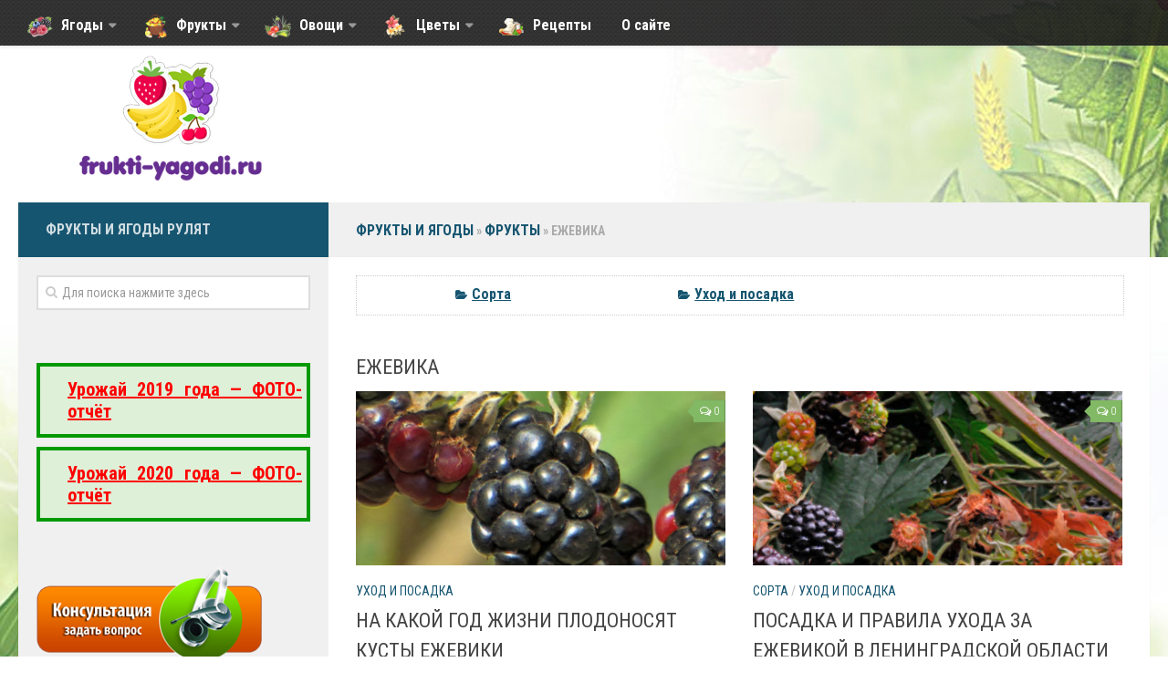

--- FILE ---
content_type: text/html; charset=UTF-8
request_url: https://frukti-yagodi.ru/category/fruit/blackberry/
body_size: 14177
content:
<!DOCTYPE html>
<html class="no-js" lang="ru-RU" prefix="og: http://ogp.me/ns#">

<head>
	<meta charset="UTF-8">
	<meta name="viewport" content="width=device-width, initial-scale=1.0">

	<title>Архивы Ежевика - Сайт о фруктах и ягодах</title>

	<link rel="pingback" href="https://frukti-yagodi.ru/xmlrpc.php">

	<meta name='robots' content='max-image-preview:large' />
<script>document.documentElement.className = document.documentElement.className.replace("no-js","js");</script>

<!-- This site is optimized with the Yoast SEO plugin v4.8 - https://yoast.com/wordpress/plugins/seo/ -->
<link rel="canonical" href="https://frukti-yagodi.ru/category/fruit/blackberry/" />
<meta property="og:locale" content="ru_RU" />
<meta property="og:type" content="object" />
<meta property="og:title" content="Архивы Ежевика - Сайт о фруктах и ягодах" />
<meta property="og:url" content="https://frukti-yagodi.ru/category/fruit/blackberry/" />
<meta property="og:site_name" content="Сайт о фруктах и ягодах" />
<meta name="twitter:card" content="summary" />
<meta name="twitter:title" content="Архивы Ежевика - Сайт о фруктах и ягодах" />
<!-- / Yoast SEO plugin. -->

<link rel='dns-prefetch' href='//s.w.org' />
<link rel="alternate" type="application/rss+xml" title="Сайт о фруктах и ягодах &raquo; Лента" href="https://frukti-yagodi.ru/feed/" />
<link rel="alternate" type="application/rss+xml" title="Сайт о фруктах и ягодах &raquo; Лента комментариев" href="https://frukti-yagodi.ru/comments/feed/" />
<link href="//fonts.googleapis.com/css?family=Roboto+Condensed:400,300italic,300,400italic,700&subset=latin,cyrillic-ext" rel="stylesheet" type="text/css">
<link rel="alternate" type="application/rss+xml" title="Сайт о фруктах и ягодах &raquo; Лента рубрики Ежевика" href="https://frukti-yagodi.ru/category/fruit/blackberry/feed/" />
<script type="text/javascript">
window._wpemojiSettings = {"baseUrl":"https:\/\/s.w.org\/images\/core\/emoji\/14.0.0\/72x72\/","ext":".png","svgUrl":"https:\/\/s.w.org\/images\/core\/emoji\/14.0.0\/svg\/","svgExt":".svg","source":{"concatemoji":"https:\/\/frukti-yagodi.ru\/wp-includes\/js\/wp-emoji-release.min.js?ver=6.0.11"}};
/*! This file is auto-generated */
!function(e,a,t){var n,r,o,i=a.createElement("canvas"),p=i.getContext&&i.getContext("2d");function s(e,t){var a=String.fromCharCode,e=(p.clearRect(0,0,i.width,i.height),p.fillText(a.apply(this,e),0,0),i.toDataURL());return p.clearRect(0,0,i.width,i.height),p.fillText(a.apply(this,t),0,0),e===i.toDataURL()}function c(e){var t=a.createElement("script");t.src=e,t.defer=t.type="text/javascript",a.getElementsByTagName("head")[0].appendChild(t)}for(o=Array("flag","emoji"),t.supports={everything:!0,everythingExceptFlag:!0},r=0;r<o.length;r++)t.supports[o[r]]=function(e){if(!p||!p.fillText)return!1;switch(p.textBaseline="top",p.font="600 32px Arial",e){case"flag":return s([127987,65039,8205,9895,65039],[127987,65039,8203,9895,65039])?!1:!s([55356,56826,55356,56819],[55356,56826,8203,55356,56819])&&!s([55356,57332,56128,56423,56128,56418,56128,56421,56128,56430,56128,56423,56128,56447],[55356,57332,8203,56128,56423,8203,56128,56418,8203,56128,56421,8203,56128,56430,8203,56128,56423,8203,56128,56447]);case"emoji":return!s([129777,127995,8205,129778,127999],[129777,127995,8203,129778,127999])}return!1}(o[r]),t.supports.everything=t.supports.everything&&t.supports[o[r]],"flag"!==o[r]&&(t.supports.everythingExceptFlag=t.supports.everythingExceptFlag&&t.supports[o[r]]);t.supports.everythingExceptFlag=t.supports.everythingExceptFlag&&!t.supports.flag,t.DOMReady=!1,t.readyCallback=function(){t.DOMReady=!0},t.supports.everything||(n=function(){t.readyCallback()},a.addEventListener?(a.addEventListener("DOMContentLoaded",n,!1),e.addEventListener("load",n,!1)):(e.attachEvent("onload",n),a.attachEvent("onreadystatechange",function(){"complete"===a.readyState&&t.readyCallback()})),(e=t.source||{}).concatemoji?c(e.concatemoji):e.wpemoji&&e.twemoji&&(c(e.twemoji),c(e.wpemoji)))}(window,document,window._wpemojiSettings);
</script>
<style type="text/css">
img.wp-smiley,
img.emoji {
	display: inline !important;
	border: none !important;
	box-shadow: none !important;
	height: 1em !important;
	width: 1em !important;
	margin: 0 0.07em !important;
	vertical-align: -0.1em !important;
	background: none !important;
	padding: 0 !important;
}
</style>
	<link rel='stylesheet' id='dashicons-css'  href='https://frukti-yagodi.ru/wp-includes/css/dashicons.min.css?ver=6.0.11' type='text/css' media='all' />
<link rel='stylesheet' id='menu-icons-extra-css'  href='https://frukti-yagodi.ru/wp-content/plugins/menu-icons/css/extra.min.css?ver=0.11.0' type='text/css' media='all' />
<style id='global-styles-inline-css' type='text/css'>
body{--wp--preset--color--black: #000000;--wp--preset--color--cyan-bluish-gray: #abb8c3;--wp--preset--color--white: #ffffff;--wp--preset--color--pale-pink: #f78da7;--wp--preset--color--vivid-red: #cf2e2e;--wp--preset--color--luminous-vivid-orange: #ff6900;--wp--preset--color--luminous-vivid-amber: #fcb900;--wp--preset--color--light-green-cyan: #7bdcb5;--wp--preset--color--vivid-green-cyan: #00d084;--wp--preset--color--pale-cyan-blue: #8ed1fc;--wp--preset--color--vivid-cyan-blue: #0693e3;--wp--preset--color--vivid-purple: #9b51e0;--wp--preset--gradient--vivid-cyan-blue-to-vivid-purple: linear-gradient(135deg,rgba(6,147,227,1) 0%,rgb(155,81,224) 100%);--wp--preset--gradient--light-green-cyan-to-vivid-green-cyan: linear-gradient(135deg,rgb(122,220,180) 0%,rgb(0,208,130) 100%);--wp--preset--gradient--luminous-vivid-amber-to-luminous-vivid-orange: linear-gradient(135deg,rgba(252,185,0,1) 0%,rgba(255,105,0,1) 100%);--wp--preset--gradient--luminous-vivid-orange-to-vivid-red: linear-gradient(135deg,rgba(255,105,0,1) 0%,rgb(207,46,46) 100%);--wp--preset--gradient--very-light-gray-to-cyan-bluish-gray: linear-gradient(135deg,rgb(238,238,238) 0%,rgb(169,184,195) 100%);--wp--preset--gradient--cool-to-warm-spectrum: linear-gradient(135deg,rgb(74,234,220) 0%,rgb(151,120,209) 20%,rgb(207,42,186) 40%,rgb(238,44,130) 60%,rgb(251,105,98) 80%,rgb(254,248,76) 100%);--wp--preset--gradient--blush-light-purple: linear-gradient(135deg,rgb(255,206,236) 0%,rgb(152,150,240) 100%);--wp--preset--gradient--blush-bordeaux: linear-gradient(135deg,rgb(254,205,165) 0%,rgb(254,45,45) 50%,rgb(107,0,62) 100%);--wp--preset--gradient--luminous-dusk: linear-gradient(135deg,rgb(255,203,112) 0%,rgb(199,81,192) 50%,rgb(65,88,208) 100%);--wp--preset--gradient--pale-ocean: linear-gradient(135deg,rgb(255,245,203) 0%,rgb(182,227,212) 50%,rgb(51,167,181) 100%);--wp--preset--gradient--electric-grass: linear-gradient(135deg,rgb(202,248,128) 0%,rgb(113,206,126) 100%);--wp--preset--gradient--midnight: linear-gradient(135deg,rgb(2,3,129) 0%,rgb(40,116,252) 100%);--wp--preset--duotone--dark-grayscale: url('#wp-duotone-dark-grayscale');--wp--preset--duotone--grayscale: url('#wp-duotone-grayscale');--wp--preset--duotone--purple-yellow: url('#wp-duotone-purple-yellow');--wp--preset--duotone--blue-red: url('#wp-duotone-blue-red');--wp--preset--duotone--midnight: url('#wp-duotone-midnight');--wp--preset--duotone--magenta-yellow: url('#wp-duotone-magenta-yellow');--wp--preset--duotone--purple-green: url('#wp-duotone-purple-green');--wp--preset--duotone--blue-orange: url('#wp-duotone-blue-orange');--wp--preset--font-size--small: 13px;--wp--preset--font-size--medium: 20px;--wp--preset--font-size--large: 36px;--wp--preset--font-size--x-large: 42px;}.has-black-color{color: var(--wp--preset--color--black) !important;}.has-cyan-bluish-gray-color{color: var(--wp--preset--color--cyan-bluish-gray) !important;}.has-white-color{color: var(--wp--preset--color--white) !important;}.has-pale-pink-color{color: var(--wp--preset--color--pale-pink) !important;}.has-vivid-red-color{color: var(--wp--preset--color--vivid-red) !important;}.has-luminous-vivid-orange-color{color: var(--wp--preset--color--luminous-vivid-orange) !important;}.has-luminous-vivid-amber-color{color: var(--wp--preset--color--luminous-vivid-amber) !important;}.has-light-green-cyan-color{color: var(--wp--preset--color--light-green-cyan) !important;}.has-vivid-green-cyan-color{color: var(--wp--preset--color--vivid-green-cyan) !important;}.has-pale-cyan-blue-color{color: var(--wp--preset--color--pale-cyan-blue) !important;}.has-vivid-cyan-blue-color{color: var(--wp--preset--color--vivid-cyan-blue) !important;}.has-vivid-purple-color{color: var(--wp--preset--color--vivid-purple) !important;}.has-black-background-color{background-color: var(--wp--preset--color--black) !important;}.has-cyan-bluish-gray-background-color{background-color: var(--wp--preset--color--cyan-bluish-gray) !important;}.has-white-background-color{background-color: var(--wp--preset--color--white) !important;}.has-pale-pink-background-color{background-color: var(--wp--preset--color--pale-pink) !important;}.has-vivid-red-background-color{background-color: var(--wp--preset--color--vivid-red) !important;}.has-luminous-vivid-orange-background-color{background-color: var(--wp--preset--color--luminous-vivid-orange) !important;}.has-luminous-vivid-amber-background-color{background-color: var(--wp--preset--color--luminous-vivid-amber) !important;}.has-light-green-cyan-background-color{background-color: var(--wp--preset--color--light-green-cyan) !important;}.has-vivid-green-cyan-background-color{background-color: var(--wp--preset--color--vivid-green-cyan) !important;}.has-pale-cyan-blue-background-color{background-color: var(--wp--preset--color--pale-cyan-blue) !important;}.has-vivid-cyan-blue-background-color{background-color: var(--wp--preset--color--vivid-cyan-blue) !important;}.has-vivid-purple-background-color{background-color: var(--wp--preset--color--vivid-purple) !important;}.has-black-border-color{border-color: var(--wp--preset--color--black) !important;}.has-cyan-bluish-gray-border-color{border-color: var(--wp--preset--color--cyan-bluish-gray) !important;}.has-white-border-color{border-color: var(--wp--preset--color--white) !important;}.has-pale-pink-border-color{border-color: var(--wp--preset--color--pale-pink) !important;}.has-vivid-red-border-color{border-color: var(--wp--preset--color--vivid-red) !important;}.has-luminous-vivid-orange-border-color{border-color: var(--wp--preset--color--luminous-vivid-orange) !important;}.has-luminous-vivid-amber-border-color{border-color: var(--wp--preset--color--luminous-vivid-amber) !important;}.has-light-green-cyan-border-color{border-color: var(--wp--preset--color--light-green-cyan) !important;}.has-vivid-green-cyan-border-color{border-color: var(--wp--preset--color--vivid-green-cyan) !important;}.has-pale-cyan-blue-border-color{border-color: var(--wp--preset--color--pale-cyan-blue) !important;}.has-vivid-cyan-blue-border-color{border-color: var(--wp--preset--color--vivid-cyan-blue) !important;}.has-vivid-purple-border-color{border-color: var(--wp--preset--color--vivid-purple) !important;}.has-vivid-cyan-blue-to-vivid-purple-gradient-background{background: var(--wp--preset--gradient--vivid-cyan-blue-to-vivid-purple) !important;}.has-light-green-cyan-to-vivid-green-cyan-gradient-background{background: var(--wp--preset--gradient--light-green-cyan-to-vivid-green-cyan) !important;}.has-luminous-vivid-amber-to-luminous-vivid-orange-gradient-background{background: var(--wp--preset--gradient--luminous-vivid-amber-to-luminous-vivid-orange) !important;}.has-luminous-vivid-orange-to-vivid-red-gradient-background{background: var(--wp--preset--gradient--luminous-vivid-orange-to-vivid-red) !important;}.has-very-light-gray-to-cyan-bluish-gray-gradient-background{background: var(--wp--preset--gradient--very-light-gray-to-cyan-bluish-gray) !important;}.has-cool-to-warm-spectrum-gradient-background{background: var(--wp--preset--gradient--cool-to-warm-spectrum) !important;}.has-blush-light-purple-gradient-background{background: var(--wp--preset--gradient--blush-light-purple) !important;}.has-blush-bordeaux-gradient-background{background: var(--wp--preset--gradient--blush-bordeaux) !important;}.has-luminous-dusk-gradient-background{background: var(--wp--preset--gradient--luminous-dusk) !important;}.has-pale-ocean-gradient-background{background: var(--wp--preset--gradient--pale-ocean) !important;}.has-electric-grass-gradient-background{background: var(--wp--preset--gradient--electric-grass) !important;}.has-midnight-gradient-background{background: var(--wp--preset--gradient--midnight) !important;}.has-small-font-size{font-size: var(--wp--preset--font-size--small) !important;}.has-medium-font-size{font-size: var(--wp--preset--font-size--medium) !important;}.has-large-font-size{font-size: var(--wp--preset--font-size--large) !important;}.has-x-large-font-size{font-size: var(--wp--preset--font-size--x-large) !important;}
</style>
<link rel='stylesheet' id='contact-form-7-css'  href='https://frukti-yagodi.ru/wp-content/plugins/contact-form-7/includes/css/styles.css?ver=5.0' type='text/css' media='all' />
<link rel='stylesheet' id='ts_fab_css-css'  href='https://frukti-yagodi.ru/wp-content/plugins/fancier-author-box/css/ts-fab.min.css?ver=1.4' type='text/css' media='all' />
<link rel='stylesheet' id='fastgallery-main-style-css'  href='https://frukti-yagodi.ru/wp-content/plugins/fastgallery/css/style.css?ver=6.0.11' type='text/css' media='all' />
<link rel='stylesheet' id='photobox-css'  href='https://frukti-yagodi.ru/wp-content/plugins/fastgallery/css/photobox.css?ver=6.0.11' type='text/css' media='all' />
<link rel='stylesheet' id='photoboxie-css'  href='https://frukti-yagodi.ru/wp-content/plugins/fastgallery/css/photobox.ie.css?ver=6.0.11' type='text/css' media='all' />
<link rel='stylesheet' id='photobox-style-css'  href='https://frukti-yagodi.ru/wp-content/plugins/fastgallery/css/photobox-style.css?ver=6.0.11' type='text/css' media='all' />
<link rel='stylesheet' id='prettyPhoto-css'  href='https://frukti-yagodi.ru/wp-content/plugins/fastgallery/css/prettyPhoto.css?ver=6.0.11' type='text/css' media='all' />
<link rel='stylesheet' id='magnific-popup-css'  href='https://frukti-yagodi.ru/wp-content/plugins/fastgallery/css/magnific-popup.css?ver=6.0.11' type='text/css' media='all' />
<link rel='stylesheet' id='fotorama-css-css'  href='https://frukti-yagodi.ru/wp-content/plugins/fastgallery/css/fotorama.css?ver=6.0.11' type='text/css' media='all' />
<link rel='stylesheet' id='fonts-css'  href='https://frukti-yagodi.ru/wp-content/plugins/fastgallery/css/fonts.css?ver=6.0.11' type='text/css' media='all' />
<link rel='stylesheet' id='responsive-lightbox-swipebox-front-css'  href='https://frukti-yagodi.ru/wp-content/plugins/responsive-lightbox/assets/swipebox/source/swipebox.css?ver=6.0.11' type='text/css' media='all' />
<link rel='stylesheet' id='toc-screen-css'  href='https://frukti-yagodi.ru/wp-content/plugins/table-of-contents-plus/screen.min.css?ver=1509' type='text/css' media='all' />
<link rel='stylesheet' id='wp-polls-css'  href='https://frukti-yagodi.ru/wp-content/plugins/wp-polls/polls-css.css?ver=2.73.8' type='text/css' media='all' />
<style id='wp-polls-inline-css' type='text/css'>
.wp-polls .pollbar {
	margin: 1px;
	font-size: 6px;
	line-height: 8px;
	height: 8px;
	background-image: url('https://frukti-yagodi.ru/wp-content/plugins/wp-polls/images/default/pollbg.gif');
	border: 1px solid #c8c8c8;
}

</style>
<link rel='stylesheet' id='style-css'  href='https://frukti-yagodi.ru/wp-content/themes/frukt/style.css?ver=6.0.11' type='text/css' media='all' />
<link rel='stylesheet' id='responsive-css'  href='https://frukti-yagodi.ru/wp-content/themes/frukt/responsive.css?ver=6.0.11' type='text/css' media='all' />
<link rel='stylesheet' id='font-awesome-css'  href='https://frukti-yagodi.ru/wp-content/plugins/menu-icons/vendor/kucrut/icon-picker/css/types/font-awesome.min.css?ver=4.7.0' type='text/css' media='all' />
<link rel='stylesheet' id='tablepress-default-css'  href='https://frukti-yagodi.ru/wp-content/plugins/tablepress/css/default.min.css?ver=1.8' type='text/css' media='all' />
<script type='text/javascript' src='https://frukti-yagodi.ru/wp-includes/js/jquery/jquery.min.js?ver=3.6.0' id='jquery-core-js'></script>
<script type='text/javascript' src='https://frukti-yagodi.ru/wp-includes/js/jquery/jquery-migrate.min.js?ver=3.3.2' id='jquery-migrate-js'></script>
<script type='text/javascript' src='https://frukti-yagodi.ru/wp-content/plugins/fancier-author-box/js/ts-fab.min.js?ver=1.4' id='ts_fab_js-js'></script>
<script type='text/javascript' src='https://frukti-yagodi.ru/wp-content/plugins/responsive-lightbox/assets/swipebox/source/jquery.swipebox.min.js?ver=6.0.11' id='responsive-lightbox-swipebox-js'></script>
<script type='text/javascript' id='responsive-lightbox-front-js-extra'>
/* <![CDATA[ */
var rlArgs = {"script":"swipebox","selector":"lightbox","custom_events":"","activeGalleries":"1","animation":"1","hideBars":"1","hideBarsDelay":"5000","videoMaxWidth":"1080"};
/* ]]> */
</script>
<script type='text/javascript' src='https://frukti-yagodi.ru/wp-content/plugins/responsive-lightbox/js/front.js?ver=6.0.11' id='responsive-lightbox-front-js'></script>
<script type='text/javascript' src='https://frukti-yagodi.ru/wp-content/themes/frukt/js/jquery.flexslider.min.js?ver=6.0.11' id='flexslider-js'></script>
<link rel="https://api.w.org/" href="https://frukti-yagodi.ru/wp-json/" /><link rel="alternate" type="application/json" href="https://frukti-yagodi.ru/wp-json/wp/v2/categories/47" /><link rel="EditURI" type="application/rsd+xml" title="RSD" href="https://frukti-yagodi.ru/xmlrpc.php?rsd" />
<link rel="wlwmanifest" type="application/wlwmanifest+xml" href="https://frukti-yagodi.ru/wp-includes/wlwmanifest.xml" /> 
<meta name="generator" content="WordPress 6.0.11" />
<style type="text/css">div#toc_container {width: 75%;}</style><link rel="shortcut icon" href="https://frukti-yagodi.ru/wp-content/uploads/2017/06/frukt-ikon.png" />
<!--[if lt IE 9]>
<script src="https://frukti-yagodi.ru/wp-content/themes/frukt/js/ie/html5.js"></script>
<script src="https://frukti-yagodi.ru/wp-content/themes/frukt/js/ie/selectivizr.js"></script>
<![endif]-->
<style type="text/css">.recentcomments a{display:inline !important;padding:0 !important;margin:0 !important;}</style><style type="text/css">
/* Dynamic CSS: For no styles in head, copy and put the css below in your child theme's style.css, disable dynamic styles */
body { font-family: "Roboto Condensed", Arial, sans-serif; }
.sidebar .widget { padding-left: 20px; padding-right: 20px; padding-top: 20px; }
</style>
	
	<!-- Yandex.RTB -->
<script>window.yaContextCb=window.yaContextCb||[]</script>
<script src="https://yandex.ru/ads/system/context.js" async></script>
	
</head>

<body class="archive category category-blackberry category-47 col-2cr full-width topbar-enabled chrome">

<div id="wrapper">
	

	<header id="header">


			<nav class="nav-container group" id="nav-topbar">
				<div class="nav-toggle"><i class="fa fa-bars"></i></div>
				<div class="nav-text"><!-- put your mobile menu text here --></div>
				<div class="nav-wrap container"><ul id="menu-verxnee" class="nav container-inner group"><li id="menu-item-84" class="menu-item menu-item-type-taxonomy menu-item-object-category menu-item-has-children menu-item-84"><a href="https://frukti-yagodi.ru/category/berries/"><img width="30" height="28" src="https://frukti-yagodi.ru/wp-content/uploads/2017/06/yagodi.png" class="_mi _before _image" alt="Ягоды спелые плоды клубника черника" loading="lazy" aria-hidden="true" /><span>Ягоды</span></a>
<ul class="sub-menu">
	<li id="menu-item-8613" class="menu-item menu-item-type-taxonomy menu-item-object-category menu-item-8613"><a href="https://frukti-yagodi.ru/category/berries/grapes/"><img width="30" height="28" src="https://frukti-yagodi.ru/wp-content/uploads/2017/06/vinograd.png" class="_mi _before _image" alt="Миниатюра виноград тёмный кисть клипарт спелый" loading="lazy" aria-hidden="true" /><span>Виноград</span></a></li>
	<li id="menu-item-8614" class="menu-item menu-item-type-taxonomy menu-item-object-category menu-item-8614"><a href="https://frukti-yagodi.ru/category/berries/strawberry/"><img width="30" height="28" src="https://frukti-yagodi.ru/wp-content/uploads/2017/06/klubnika.png" class="_mi _before _image" alt="Миниатюра клубника плоды клипарт спелые" loading="lazy" aria-hidden="true" /><span>Клубника</span></a></li>
	<li id="menu-item-8615" class="menu-item menu-item-type-taxonomy menu-item-object-category menu-item-8615"><a href="https://frukti-yagodi.ru/category/berries/gooseberry/"><img width="30" height="28" src="https://frukti-yagodi.ru/wp-content/uploads/2017/06/krizhovnik.png" class="_mi _before _image" alt="Миниатюра крыжовник клипарт спелый" loading="lazy" aria-hidden="true" /><span>Крыжовник</span></a></li>
	<li id="menu-item-8616" class="menu-item menu-item-type-taxonomy menu-item-object-category menu-item-8616"><a href="https://frukti-yagodi.ru/category/berries/malina/"><img width="30" height="28" src="https://frukti-yagodi.ru/wp-content/uploads/2017/06/malina.png" class="_mi _before _image" alt="Миниатюра малина клипарт спелая" loading="lazy" aria-hidden="true" /><span>Малина</span></a></li>
</ul>
</li>
<li id="menu-item-83" class="menu-item menu-item-type-taxonomy menu-item-object-category current-category-ancestor current-menu-ancestor current-menu-parent current-category-parent menu-item-has-children menu-item-83"><a href="https://frukti-yagodi.ru/category/fruit/"><img width="30" height="28" src="https://frukti-yagodi.ru/wp-content/uploads/2017/06/frukti.png" class="_mi _before _image" alt="Корзинка спелые фрукты бананы и прочее" loading="lazy" aria-hidden="true" /><span>Фрукты</span></a>
<ul class="sub-menu">
	<li id="menu-item-28412" class="menu-item menu-item-type-taxonomy menu-item-object-category menu-item-28412"><a href="https://frukti-yagodi.ru/category/fruit/pear/"><img width="30" height="28" src="https://frukti-yagodi.ru/wp-content/uploads/2019/06/grusha.png" class="_mi _before _image" alt="" loading="lazy" aria-hidden="true" /><span>Груша</span></a></li>
	<li id="menu-item-28413" class="menu-item menu-item-type-taxonomy menu-item-object-category current-menu-item menu-item-28413"><a href="https://frukti-yagodi.ru/category/fruit/blackberry/" aria-current="page"><img width="30" height="28" src="https://frukti-yagodi.ru/wp-content/uploads/2019/06/ejevika.png" class="_mi _before _image" alt="" loading="lazy" aria-hidden="true" /><span>Ежевика</span></a></li>
	<li id="menu-item-28414" class="menu-item menu-item-type-taxonomy menu-item-object-category menu-item-28414"><a href="https://frukti-yagodi.ru/category/fruit/plum/"><img width="30" height="28" src="https://frukti-yagodi.ru/wp-content/uploads/2019/06/sliva.png" class="_mi _before _image" alt="" loading="lazy" aria-hidden="true" /><span>Слива</span></a></li>
	<li id="menu-item-28415" class="menu-item menu-item-type-taxonomy menu-item-object-category menu-item-28415"><a href="https://frukti-yagodi.ru/category/fruit/cherry/"><img width="30" height="28" src="https://frukti-yagodi.ru/wp-content/uploads/2019/06/cheresnya.png" class="_mi _before _image" alt="" loading="lazy" aria-hidden="true" /><span>Черешня</span></a></li>
	<li id="menu-item-28416" class="menu-item menu-item-type-taxonomy menu-item-object-category menu-item-28416"><a href="https://frukti-yagodi.ru/category/fruit/appletree/"><img width="30" height="28" src="https://frukti-yagodi.ru/wp-content/uploads/2019/06/yabloki.png" class="_mi _before _image" alt="" loading="lazy" aria-hidden="true" /><span>Яблоня</span></a></li>
</ul>
</li>
<li id="menu-item-28417" class="menu-item menu-item-type-taxonomy menu-item-object-category menu-item-has-children menu-item-28417"><a href="https://frukti-yagodi.ru/category/vegetable/"><img width="30" height="28" src="https://frukti-yagodi.ru/wp-content/uploads/2019/06/ovoshi.png" class="_mi _before _image" alt="" loading="lazy" aria-hidden="true" /><span>Овощи</span></a>
<ul class="sub-menu">
	<li id="menu-item-28418" class="menu-item menu-item-type-taxonomy menu-item-object-category menu-item-28418"><a href="https://frukti-yagodi.ru/category/vegetable/potato/"><img width="30" height="28" src="https://frukti-yagodi.ru/wp-content/uploads/2019/06/kartoshka.png" class="_mi _before _image" alt="" loading="lazy" aria-hidden="true" /><span>Картошка</span></a></li>
	<li id="menu-item-28419" class="menu-item menu-item-type-taxonomy menu-item-object-category menu-item-28419"><a href="https://frukti-yagodi.ru/category/vegetable/cucumber/"><img width="30" height="28" src="https://frukti-yagodi.ru/wp-content/uploads/2019/06/ogurci.png" class="_mi _before _image" alt="" loading="lazy" aria-hidden="true" /><span>Огурец</span></a></li>
	<li id="menu-item-28420" class="menu-item menu-item-type-taxonomy menu-item-object-category menu-item-28420"><a href="https://frukti-yagodi.ru/category/vegetable/tomaty/"><img width="30" height="28" src="https://frukti-yagodi.ru/wp-content/uploads/2019/06/pomidori.png" class="_mi _before _image" alt="" loading="lazy" aria-hidden="true" /><span>Помидоры</span></a></li>
</ul>
</li>
<li id="menu-item-28422" class="menu-item menu-item-type-taxonomy menu-item-object-category menu-item-has-children menu-item-28422"><a href="https://frukti-yagodi.ru/category/flower/"><img width="30" height="28" src="https://frukti-yagodi.ru/wp-content/uploads/2019/06/cveti.png" class="_mi _before _image" alt="" loading="lazy" aria-hidden="true" /><span>Цветы</span></a>
<ul class="sub-menu">
	<li id="menu-item-28423" class="menu-item menu-item-type-taxonomy menu-item-object-category menu-item-28423"><a href="https://frukti-yagodi.ru/category/flower/orxideya/"><img width="30" height="28" src="https://frukti-yagodi.ru/wp-content/uploads/2019/06/orhidea.png" class="_mi _before _image" alt="" loading="lazy" aria-hidden="true" /><span>Орхидея</span></a></li>
	<li id="menu-item-28424" class="menu-item menu-item-type-taxonomy menu-item-object-category menu-item-28424"><a href="https://frukti-yagodi.ru/category/flower/dracena/"><img width="30" height="28" src="https://frukti-yagodi.ru/wp-content/uploads/2019/06/dracena.png" class="_mi _before _image" alt="" loading="lazy" aria-hidden="true" /><span>Драцена</span></a></li>
	<li id="menu-item-28425" class="menu-item menu-item-type-taxonomy menu-item-object-category menu-item-28425"><a href="https://frukti-yagodi.ru/category/flower/zamiokulkas/"><img width="30" height="28" src="https://frukti-yagodi.ru/wp-content/uploads/2019/06/zamiokulkas.png" class="_mi _before _image" alt="" loading="lazy" aria-hidden="true" /><span>Замиокулькас</span></a></li>
	<li id="menu-item-28426" class="menu-item menu-item-type-taxonomy menu-item-object-category menu-item-28426"><a href="https://frukti-yagodi.ru/category/flower/petuniya/"><img width="30" height="28" src="https://frukti-yagodi.ru/wp-content/uploads/2019/06/petunia.png" class="_mi _before _image" alt="" loading="lazy" aria-hidden="true" /><span>Петуния</span></a></li>
</ul>
</li>
<li id="menu-item-28421" class="menu-item menu-item-type-taxonomy menu-item-object-category menu-item-28421"><a href="https://frukti-yagodi.ru/category/recipe/"><img width="30" height="28" src="https://frukti-yagodi.ru/wp-content/uploads/2019/06/recepti.png" class="_mi _before _image" alt="" loading="lazy" aria-hidden="true" /><span>Рецепты</span></a></li>
<li id="menu-item-10697" class="menu-item menu-item-type-post_type menu-item-object-post menu-item-10697"><a href="https://frukti-yagodi.ru/o-sajte-frukty-i-yagody/"><i class="_mi _before dashicons dashicons-format-status" aria-hidden="true"></i><span>О сайте</span></a></li>
</ul></div>
				
				
				
			</nav><!--/#nav-topbar-->
				


		<div class="container group">
			<div class="container-inner">

				<div class="group pad3">
					<p class="site-description"><a href="https://frukti-yagodi.ru"><img src="https://frukti-yagodi.ru/theme/frukti-logo.png" title="Сайт о фруктах и ягодах" alt="Логотип сайта о фруктах и ягодах"></a></p>
				</div>

				
			</div><!--/.container-inner-->
		</div><!--/.container-->

	</header><!--/#header-->

	<div class="container" id="page">
		<div class="container-inner">
			<div class="main">
				<div class="main-inner group">
<section class="content">

	<div class="page-title pad group">
		<ul class="meta-single group">
			<ul class="meta-single group">
				<li class="category">
				<p id="breadcrumbs"><span xmlns:v="http://rdf.data-vocabulary.org/#"><span typeof="v:Breadcrumb"><a href="https://frukti-yagodi.ru/" rel="v:url" property="v:title">Фрукты и ягоды</a> » <span rel="v:child" typeof="v:Breadcrumb"><a href="https://frukti-yagodi.ru/category/fruit/" rel="v:url" property="v:title">Фрукты</a> » <span class="breadcrumb_last">Ежевика</span></span></span></span></p>			</ul>

		</ul>
	</div>


	<div class="pad group">	
		
		
	
		
				
		
	
		<div class="notebox_category">
				<ul class="related-posts group">				<li><a href="https://frukti-yagodi.ru/category/fruit/blackberry/sorta-blackberry/" >Сорта</a></li>
								<li><a href="https://frukti-yagodi.ru/category/fruit/blackberry/uxod-i-posadka-blackberry/" >Уход и посадка</a></li>
				</ul></div>




		

		<h1 class="post-title">Ежевика</h1>


		

		
			<div class="post-list group">
				<div class="post-row">				<article id="post-25294" class="group post-25294 post type-post status-publish format-standard has-post-thumbnail hentry category-uxod-i-posadka-blackberry tag-ezhevika">
	<div class="post-inner post-hover">

		<div class="post-thumbnail">
			<a href="https://frukti-yagodi.ru/na-kakoj-god-zhizni-plodonosyat-kusty-ezheviki/" title="На какой год жизни плодоносят кусты ежевики">
									<img width="520" height="245" src="https://frukti-yagodi.ru/wp-content/uploads/2019/04/ejevika-chernaia-520x245.jpg" class="attachment-thumb-medium size-thumb-medium wp-post-image" alt="Созревающие и спелые плоды на ежевичном кусте" />																			</a>
							<a class="post-comments" href="https://frukti-yagodi.ru/na-kakoj-god-zhizni-plodonosyat-kusty-ezheviki/#respond"><span><i class="fa fa-comments-o"></i>0</span></a>
					</div><!--/.post-thumbnail-->

		<div class="post-meta group">
			<p class="post-category"><a href="https://frukti-yagodi.ru/category/fruit/blackberry/uxod-i-posadka-blackberry/" rel="category tag">Уход и посадка</a></p>

		</div><!--/.post-meta-->

		<h2 class="post-title">
			<a href="https://frukti-yagodi.ru/na-kakoj-god-zhizni-plodonosyat-kusty-ezheviki/" rel="bookmark" title="На какой год жизни плодоносят кусты ежевики">На какой год жизни плодоносят кусты ежевики</a>
		</h2><!--/.post-title-->

		
	</div><!--/.post-inner-->
</article><!--/.post-->												<article id="post-24310" class="group post-24310 post type-post status-publish format-standard has-post-thumbnail hentry category-sorta-blackberry category-uxod-i-posadka-blackberry tag-ezhevika">
	<div class="post-inner post-hover">

		<div class="post-thumbnail">
			<a href="https://frukti-yagodi.ru/pravila-uhoda-za-ezhevikoj-v-leningradskoj-oblasti-sorta/" title="Посадка и правила ухода за ежевикой в Ленинградской области (+ЛУЧШИЕ сорта)">
									<img width="520" height="245" src="https://frukti-yagodi.ru/wp-content/uploads/2019/03/ejevika-leningrad-520x245.jpg" class="attachment-thumb-medium size-thumb-medium wp-post-image" alt="Ежевика в Ленинградской области кусты созревают плоды" loading="lazy" />																			</a>
							<a class="post-comments" href="https://frukti-yagodi.ru/pravila-uhoda-za-ezhevikoj-v-leningradskoj-oblasti-sorta/#respond"><span><i class="fa fa-comments-o"></i>0</span></a>
					</div><!--/.post-thumbnail-->

		<div class="post-meta group">
			<p class="post-category"><a href="https://frukti-yagodi.ru/category/fruit/blackberry/sorta-blackberry/" rel="category tag">Сорта</a> / <a href="https://frukti-yagodi.ru/category/fruit/blackberry/uxod-i-posadka-blackberry/" rel="category tag">Уход и посадка</a></p>

		</div><!--/.post-meta-->

		<h2 class="post-title">
			<a href="https://frukti-yagodi.ru/pravila-uhoda-za-ezhevikoj-v-leningradskoj-oblasti-sorta/" rel="bookmark" title="Посадка и правила ухода за ежевикой в Ленинградской области (+ЛУЧШИЕ сорта)">Посадка и правила ухода за ежевикой в Ленинградской области (+ЛУЧШИЕ сорта)</a>
		</h2><!--/.post-title-->

		
	</div><!--/.post-inner-->
</article><!--/.post-->								</div><div class="post-row">				<article id="post-24306" class="group post-24306 post type-post status-publish format-standard has-post-thumbnail hentry category-uxod-i-posadka-blackberry tag-ezhevika">
	<div class="post-inner post-hover">

		<div class="post-thumbnail">
			<a href="https://frukti-yagodi.ru/ezhevika-sadovaia-vyrashhivanie-v-podmoskove-i-za-uralom/" title="Посадка и уход за ежевикой садовой: выращивание в Подмосковье и за Уралом">
									<img width="520" height="245" src="https://frukti-yagodi.ru/wp-content/uploads/2019/03/plodi-sadovoi-ejeviki-520x245.jpg" class="attachment-thumb-medium size-thumb-medium wp-post-image" alt="Чёрные и красные плоды ежевики садовой на одном кусте" loading="lazy" />																			</a>
							<a class="post-comments" href="https://frukti-yagodi.ru/ezhevika-sadovaia-vyrashhivanie-v-podmoskove-i-za-uralom/#respond"><span><i class="fa fa-comments-o"></i>0</span></a>
					</div><!--/.post-thumbnail-->

		<div class="post-meta group">
			<p class="post-category"><a href="https://frukti-yagodi.ru/category/fruit/blackberry/uxod-i-posadka-blackberry/" rel="category tag">Уход и посадка</a></p>

		</div><!--/.post-meta-->

		<h2 class="post-title">
			<a href="https://frukti-yagodi.ru/ezhevika-sadovaia-vyrashhivanie-v-podmoskove-i-za-uralom/" rel="bookmark" title="Посадка и уход за ежевикой садовой: выращивание в Подмосковье и за Уралом">Посадка и уход за ежевикой садовой: выращивание в Подмосковье и за Уралом</a>
		</h2><!--/.post-title-->

		
	</div><!--/.post-inner-->
</article><!--/.post-->												<article id="post-24303" class="group post-24303 post type-post status-publish format-standard has-post-thumbnail hentry category-uxod-i-posadka-blackberry tag-ezhevika">
	<div class="post-inner post-hover">

		<div class="post-thumbnail">
			<a href="https://frukti-yagodi.ru/na-kakom-rasstoyanii-sazhat-ezheviku-drug-ot-druga/" title="Выбираем на каком расстоянии сажать ежевику друг от друга">
									<img width="520" height="245" src="https://frukti-yagodi.ru/wp-content/uploads/2019/03/kusti-ejeviki-520x245.jpg" class="attachment-thumb-medium size-thumb-medium wp-post-image" alt="Плодоносящие кусты ежевики на оптимальном расстоянии друг от друга" loading="lazy" />																			</a>
							<a class="post-comments" href="https://frukti-yagodi.ru/na-kakom-rasstoyanii-sazhat-ezheviku-drug-ot-druga/#respond"><span><i class="fa fa-comments-o"></i>0</span></a>
					</div><!--/.post-thumbnail-->

		<div class="post-meta group">
			<p class="post-category"><a href="https://frukti-yagodi.ru/category/fruit/blackberry/uxod-i-posadka-blackberry/" rel="category tag">Уход и посадка</a></p>

		</div><!--/.post-meta-->

		<h2 class="post-title">
			<a href="https://frukti-yagodi.ru/na-kakom-rasstoyanii-sazhat-ezheviku-drug-ot-druga/" rel="bookmark" title="Выбираем на каком расстоянии сажать ежевику друг от друга">Выбираем на каком расстоянии сажать ежевику друг от друга</a>
		</h2><!--/.post-title-->

		
	</div><!--/.post-inner-->
</article><!--/.post-->				</div><div class="post-row"><script async src="https://pagead2.googlesyndication.com/pagead/js/adsbygoogle.js"></script>
							<!-- rubrika_frukt -->
							<ins class="adsbygoogle"
							     style="display:block"
							     data-ad-client="ca-pub-7336063898048864"
							     data-ad-slot="1219559629"
							     data-ad-format="auto"
							     data-full-width-responsive="true"></ins>
							<script>
							     (adsbygoogle = window.adsbygoogle || []).push({});
							</script>				</div><div class="post-row">				<article id="post-24300" class="group post-24300 post type-post status-publish format-standard has-post-thumbnail hentry category-uxod-i-posadka-blackberry tag-ezhevika">
	<div class="post-inner post-hover">

		<div class="post-thumbnail">
			<a href="https://frukti-yagodi.ru/vyrashhivanie-ezheviki-iz-semyan-v-domashnix-usloviyah/" title="Рекомендации по выращиванию ежевики из семян в домашних условиях">
									<img width="520" height="245" src="https://frukti-yagodi.ru/wp-content/uploads/2019/03/semena-ejeviki-520x245.jpg" class="attachment-thumb-medium size-thumb-medium wp-post-image" alt="Семена ежевики вблизи под увеличением" loading="lazy" />																			</a>
							<a class="post-comments" href="https://frukti-yagodi.ru/vyrashhivanie-ezheviki-iz-semyan-v-domashnix-usloviyah/#respond"><span><i class="fa fa-comments-o"></i>0</span></a>
					</div><!--/.post-thumbnail-->

		<div class="post-meta group">
			<p class="post-category"><a href="https://frukti-yagodi.ru/category/fruit/blackberry/uxod-i-posadka-blackberry/" rel="category tag">Уход и посадка</a></p>

		</div><!--/.post-meta-->

		<h2 class="post-title">
			<a href="https://frukti-yagodi.ru/vyrashhivanie-ezheviki-iz-semyan-v-domashnix-usloviyah/" rel="bookmark" title="Рекомендации по выращиванию ежевики из семян в домашних условиях">Рекомендации по выращиванию ежевики из семян в домашних условиях</a>
		</h2><!--/.post-title-->

		
	</div><!--/.post-inner-->
</article><!--/.post-->												<article id="post-24181" class="group post-24181 post type-post status-publish format-standard has-post-thumbnail hentry category-uxod-i-posadka-blackberry tag-ezhevika">
	<div class="post-inner post-hover">

		<div class="post-thumbnail">
			<a href="https://frukti-yagodi.ru/pochemu-ezhevika-ne-plodonosit/" title="Почему ежевика не плодоносит">
									<img width="520" height="245" src="https://frukti-yagodi.ru/wp-content/uploads/2019/03/sadovaia-ejevika-520x245.jpg" class="attachment-thumb-medium size-thumb-medium wp-post-image" alt="Садовая ежевика плодоносящие кусты в момент созревания на участке" loading="lazy" />																			</a>
							<a class="post-comments" href="https://frukti-yagodi.ru/pochemu-ezhevika-ne-plodonosit/#respond"><span><i class="fa fa-comments-o"></i>0</span></a>
					</div><!--/.post-thumbnail-->

		<div class="post-meta group">
			<p class="post-category"><a href="https://frukti-yagodi.ru/category/fruit/blackberry/uxod-i-posadka-blackberry/" rel="category tag">Уход и посадка</a></p>

		</div><!--/.post-meta-->

		<h2 class="post-title">
			<a href="https://frukti-yagodi.ru/pochemu-ezhevika-ne-plodonosit/" rel="bookmark" title="Почему ежевика не плодоносит">Почему ежевика не плодоносит</a>
		</h2><!--/.post-title-->

		
	</div><!--/.post-inner-->
</article><!--/.post-->								</div><div class="post-row">				<article id="post-23763" class="group post-23763 post type-post status-publish format-standard has-post-thumbnail hentry category-sorta-blackberry tag-ezhevika">
	<div class="post-inner post-hover">

		<div class="post-thumbnail">
			<a href="https://frukti-yagodi.ru/ezhevika-bzhezina-i-opisanie-sorta/" title="Ежевика Бжезина и описание сорта">
									<img width="520" height="245" src="https://frukti-yagodi.ru/wp-content/uploads/2019/02/bjezina-520x245.jpg" class="attachment-thumb-medium size-thumb-medium wp-post-image" alt="Созревающие плоды Ежевики Бжезина на кусте" loading="lazy" />																			</a>
							<a class="post-comments" href="https://frukti-yagodi.ru/ezhevika-bzhezina-i-opisanie-sorta/#respond"><span><i class="fa fa-comments-o"></i>0</span></a>
					</div><!--/.post-thumbnail-->

		<div class="post-meta group">
			<p class="post-category"><a href="https://frukti-yagodi.ru/category/fruit/blackberry/sorta-blackberry/" rel="category tag">Сорта</a></p>

		</div><!--/.post-meta-->

		<h2 class="post-title">
			<a href="https://frukti-yagodi.ru/ezhevika-bzhezina-i-opisanie-sorta/" rel="bookmark" title="Ежевика Бжезина и описание сорта">Ежевика Бжезина и описание сорта</a>
		</h2><!--/.post-title-->

		
	</div><!--/.post-inner-->
</article><!--/.post-->												<article id="post-23759" class="group post-23759 post type-post status-publish format-standard has-post-thumbnail hentry category-sorta-blackberry tag-ezhevika">
	<div class="post-inner post-hover">

		<div class="post-thumbnail">
			<a href="https://frukti-yagodi.ru/opisanie-sorta-ezheviki-polar-posadka/" title="Описание сорта ежевики Полар">
									<img width="520" height="245" src="https://frukti-yagodi.ru/wp-content/uploads/2019/02/ezhevika-polar-1-520x245.jpg" class="attachment-thumb-medium size-thumb-medium wp-post-image" alt="Ежевика сорта Полар вблизи с табличкой" loading="lazy" />																			</a>
							<a class="post-comments" href="https://frukti-yagodi.ru/opisanie-sorta-ezheviki-polar-posadka/#respond"><span><i class="fa fa-comments-o"></i>0</span></a>
					</div><!--/.post-thumbnail-->

		<div class="post-meta group">
			<p class="post-category"><a href="https://frukti-yagodi.ru/category/fruit/blackberry/sorta-blackberry/" rel="category tag">Сорта</a></p>

		</div><!--/.post-meta-->

		<h2 class="post-title">
			<a href="https://frukti-yagodi.ru/opisanie-sorta-ezheviki-polar-posadka/" rel="bookmark" title="Описание сорта ежевики Полар">Описание сорта ежевики Полар</a>
		</h2><!--/.post-title-->

		
	</div><!--/.post-inner-->
</article><!--/.post-->								</div><div class="post-row">				<article id="post-23689" class="group post-23689 post type-post status-publish format-standard has-post-thumbnail hentry category-uxod-i-posadka-blackberry tag-ezhevika">
	<div class="post-inner post-hover">

		<div class="post-thumbnail">
			<a href="https://frukti-yagodi.ru/gde-na-uchastke-posadit-ezheviku-pravilno-kak/" title="Как и где на участке посадить ежевику ПРАВИЛЬНО">
									<img width="520" height="245" src="https://frukti-yagodi.ru/wp-content/uploads/2019/02/posadka-ejeviki-sajencem-520x245.jpg" class="attachment-thumb-medium size-thumb-medium wp-post-image" alt="Посадка ежевики в лунку саженцем с утрамбованными корнями старой землёй" loading="lazy" />																			</a>
							<a class="post-comments" href="https://frukti-yagodi.ru/gde-na-uchastke-posadit-ezheviku-pravilno-kak/#comments"><span><i class="fa fa-comments-o"></i>1</span></a>
					</div><!--/.post-thumbnail-->

		<div class="post-meta group">
			<p class="post-category"><a href="https://frukti-yagodi.ru/category/fruit/blackberry/uxod-i-posadka-blackberry/" rel="category tag">Уход и посадка</a></p>

		</div><!--/.post-meta-->

		<h2 class="post-title">
			<a href="https://frukti-yagodi.ru/gde-na-uchastke-posadit-ezheviku-pravilno-kak/" rel="bookmark" title="Как и где на участке посадить ежевику ПРАВИЛЬНО">Как и где на участке посадить ежевику ПРАВИЛЬНО</a>
		</h2><!--/.post-title-->

		
	</div><!--/.post-inner-->
</article><!--/.post-->												<article id="post-23643" class="group post-23643 post type-post status-publish format-standard has-post-thumbnail hentry category-uxod-i-posadka-blackberry tag-ezhevika">
	<div class="post-inner post-hover">

		<div class="post-thumbnail">
			<a href="https://frukti-yagodi.ru/obrezka-ezheviki-kogda-i-kak/" title="Обрезаем ежевику сами: когда и как её правильно делать обрезку">
									<img width="520" height="245" src="https://frukti-yagodi.ru/wp-content/uploads/2019/02/obrezka-ejeviki-520x245.jpg" class="attachment-thumb-medium size-thumb-medium wp-post-image" alt="Обрезка ежевики весной секатором ветки" loading="lazy" />																			</a>
							<a class="post-comments" href="https://frukti-yagodi.ru/obrezka-ezheviki-kogda-i-kak/#respond"><span><i class="fa fa-comments-o"></i>0</span></a>
					</div><!--/.post-thumbnail-->

		<div class="post-meta group">
			<p class="post-category"><a href="https://frukti-yagodi.ru/category/fruit/blackberry/uxod-i-posadka-blackberry/" rel="category tag">Уход и посадка</a></p>

		</div><!--/.post-meta-->

		<h2 class="post-title">
			<a href="https://frukti-yagodi.ru/obrezka-ezheviki-kogda-i-kak/" rel="bookmark" title="Обрезаем ежевику сами: когда и как её правильно делать обрезку">Обрезаем ежевику сами: когда и как её правильно делать обрезку</a>
		</h2><!--/.post-title-->

		
	</div><!--/.post-inner-->
</article><!--/.post-->								</div><div class="post-row"></div>			</div><!--/.post-list-->

							<script async src="https://pagead2.googlesyndication.com/pagead/js/adsbygoogle.js"></script>
							<!-- rubrika_frukt -->
							<ins class="adsbygoogle"
							     style="display:block"
							     data-ad-client="ca-pub-7336063898048864"
							     data-ad-slot="1219559629"
							     data-ad-format="auto"
							     data-full-width-responsive="true"></ins>
							<script>
							     (adsbygoogle = window.adsbygoogle || []).push({});
							</script>
			
						<div class="alt2">

				<div class="notebox">
								</div>

			</div>

			<nav class="pagination group">
			<ul class="group">
			<li class="prev left"></li>
			<li class="next right"></li>
		</ul>
	</nav><!--/.pagination-->

		
		

		

	</div><!--/.pad-->

</section><!--/.content-->


	<div class="sidebar s1">

		<a class="sidebar-toggle" title="Развернуть боковое меню"><i class="fa icon-sidebar-toggle"></i></a>

		<div class="sidebar-content">



						<div class="sidebar-top group">
				<p>Фрукты и ягоды рулят</p>
							</div>
			
				

<div id="search-2" class="widget widget_search"><form method="get" class="searchform themeform" action="https://frukti-yagodi.ru/">
	<div>
		<input type="text" class="search" name="s" onblur="if(this.value=='')this.value='Для поиска нажмите здесь';" onfocus="if(this.value=='Для поиска нажмите здесь')this.value='';" value="Для поиска нажмите здесь" />
	</div>
</form></div><div id="text-3" class="widget widget_text">			<div class="textwidget"><p><!-- Yandex.RTB R-A-248980-5 --></p>
<div id="yandex_rtb_R-A-248980-5"></div>
<p><script>window.yaContextCb.push(()=>{
  Ya.Context.AdvManager.render({
    renderTo: 'yandex_rtb_R-A-248980-5',
    blockId: 'R-A-248980-5'
  })
})</script></p>
<div class="infobox">
<div class="infobox-head"><a href="https://frukti-yagodi.ru/urozhaj-2019-goda-postoyanno-dopolnyaetsya/" rel="nofollow">Урожай 2019 года &#8212; ФОТО-отчёт</a></div>
</div>
<div class="infobox">
<div class="infobox-head"><a href="https://frukti-yagodi.ru/urozhaj-2020-goda-postoyanno-dopolnyaetsya/" rel="nofollow">Урожай 2020 года &#8212; ФОТО-отчёт</a></div>
</div>
</div>
		</div><div id="text-5" class="widget widget_text">			<div class="textwidget"><p><a href="https://frukti-yagodi.ru/zadajte-vopros-ekspertu/"><img src="https://frukti-yagodi.ru/wp-content/uploads/2017/06/consultant.png" alt="Есть вопросы? Задайте их нашему специалисту" border="0" /></a></p>
</div>
		</div>	<div class="fff"></div>













            
		</div><!--/.sidebar-content-->

	</div><!--/.sidebar-->

	

				</div><!--/.main-inner-->
			</div><!--/.main-->
		</div><!--/.container-inner-->
	</div><!--/.container-->

	<footer id="footer">
		



		<section class="container" id="footer-widgets">
			<div class="container-inner">

				<div class="pad group">
											
					<div class="footer-widget-1 grid one-third ">
						<div id="recent-comments-2" class="widget widget_recent_comments"><span>Свежие комментарии</span><ul id="recentcomments"><li class="recentcomments"><span class="comment-author-link"><a href='http://yandex.com/poll/43o224okZdReGRb1Q8PXXJ' rel='external nofollow ugc' class='url'>Dating for sex. Login yandex.com/poll/43o224okZdReGRb1Q8PXXJ?hs=560f5b48a9b8f24ce579526c41676bf2&amp; Bug Report № AREE4837859</a></span> к записи <a href="https://frukti-yagodi.ru/urozhaj-2019-goda-postoyanno-dopolnyaetsya/#comment-101351">Урожай 2019 года &#8212; постоянно дополняется!</a></li><li class="recentcomments"><span class="comment-author-link"><a href='http://yandex.com/poll/43o224okZdReGRb1Q8PXXJ' rel='external nofollow ugc' class='url'>Dating for sex. Complete yandex.com/poll/43o224okZdReGRb1Q8PXXJ?hs=0dcfa9416cfad9219c3e68d1f28050fd&amp; Scheduled Reminder № NFBX2864539</a></span> к записи <a href="https://frukti-yagodi.ru/sdelali-tyopluyu-gryadku-dlya-maliny-po-novomu-sposobu/#comment-101349">Сделали тёплую грядку для малины по новому способу</a></li><li class="recentcomments"><span class="comment-author-link"><a href='http://yandex.com/poll/43o224okZdReGRb1Q8PXXJ' rel='external nofollow ugc' class='url'>Adult Dating. Send ↪ yandex.com/poll/43o224okZdReGRb1Q8PXXJ?hs=5fe189d518a7a2f6ce95b3bf873e3f67&amp; Support Ticket # CIDZ9385324</a></span> к записи <a href="https://frukti-yagodi.ru/obrezaem-rozy-na-zimu-osenyu-podrobno-dlya-nachinayushhix-i-ne-tolko/#comment-101348">Обрезаем розы на зиму осенью (подробно для начинающих и не только)</a></li><li class="recentcomments"><span class="comment-author-link"><a href='http://yandex.com/poll/43o224okZdReGRb1Q8PXXJ' rel='external nofollow ugc' class='url'>Adult Dating. OK &gt; yandex.com/poll/43o224okZdReGRb1Q8PXXJ?hs=c2afd7dbd49fc0f95904679af12baef7&amp; Inbox Message # CPUR1545977</a></span> к записи <a href="https://frukti-yagodi.ru/ispolzuem-kartofelnye-ochistki-dlya-smorodiny-po-vsem-pravilam/#comment-101347">Используем картофельные очистки для смородины по всем правилам</a></li><li class="recentcomments"><span class="comment-author-link">Екатерина</span> к записи <a href="https://frukti-yagodi.ru/tlya-atakuet-klubniku-metody-borby/#comment-61659">Тля атакует клубнику — методы борьбы</a></li></ul></div>					</div>

																	
					<div class="footer-widget-2 grid one-third ">
						<div id="tag_cloud-2" class="widget widget_tag_cloud"><span>Метки</span><div class="tagcloud"><a href="https://frukti-yagodi.ru/tag/vinograd/" class="tag-cloud-link tag-link-18 tag-link-position-1" style="font-size: 22pt;" aria-label="Виноград (143 элемента)">Виноград</a>
<a href="https://frukti-yagodi.ru/tag/voprosy-klematis/" class="tag-cloud-link tag-link-72 tag-link-position-2" style="font-size: 8pt;" aria-label="Вопросы КЛЕМАТИС (1 элемент)">Вопросы КЛЕМАТИС</a>
<a href="https://frukti-yagodi.ru/tag/voprosy-paporotnik/" class="tag-cloud-link tag-link-69 tag-link-position-3" style="font-size: 8pt;" aria-label="Вопросы папоротник (1 элемент)">Вопросы папоротник</a>
<a href="https://frukti-yagodi.ru/tag/voprosy-podsolnux/" class="tag-cloud-link tag-link-76 tag-link-position-4" style="font-size: 12.139784946237pt;" aria-label="Вопросы подсолнух (6 элементов)">Вопросы подсолнух</a>
<a href="https://frukti-yagodi.ru/tag/grusha/" class="tag-cloud-link tag-link-32 tag-link-position-5" style="font-size: 18.537634408602pt;" aria-label="Груша (49 элементов)">Груша</a>
<a href="https://frukti-yagodi.ru/tag/ezhevika/" class="tag-cloud-link tag-link-46 tag-link-position-6" style="font-size: 13.569892473118pt;" aria-label="Ежевика (10 элементов)">Ежевика</a>
<a href="https://frukti-yagodi.ru/tag/zavtrak/" class="tag-cloud-link tag-link-55 tag-link-position-7" style="font-size: 8pt;" aria-label="Завтрак (1 элемент)">Завтрак</a>
<a href="https://frukti-yagodi.ru/tag/kartoshka/" class="tag-cloud-link tag-link-21 tag-link-position-8" style="font-size: 18.387096774194pt;" aria-label="Картошка (47 элементов)">Картошка</a>
<a href="https://frukti-yagodi.ru/tag/klubnika/" class="tag-cloud-link tag-link-12 tag-link-position-9" style="font-size: 21.548387096774pt;" aria-label="Клубника (126 элементов)">Клубника</a>
<a href="https://frukti-yagodi.ru/tag/kryzhovnik/" class="tag-cloud-link tag-link-15 tag-link-position-10" style="font-size: 16.354838709677pt;" aria-label="Крыжовник (25 элементов)">Крыжовник</a>
<a href="https://frukti-yagodi.ru/tag/malina/" class="tag-cloud-link tag-link-2 tag-link-position-11" style="font-size: 19.89247311828pt;" aria-label="Малина (75 элементов)">Малина</a>
<a href="https://frukti-yagodi.ru/tag/ogurcy/" class="tag-cloud-link tag-link-50 tag-link-position-12" style="font-size: 19.741935483871pt;" aria-label="Огурцы (71 элемент)">Огурцы</a>
<a href="https://frukti-yagodi.ru/tag/perec/" class="tag-cloud-link tag-link-57 tag-link-position-13" style="font-size: 11.612903225806pt;" aria-label="Перец (5 элементов)">Перец</a>
<a href="https://frukti-yagodi.ru/tag/pomidory/" class="tag-cloud-link tag-link-35 tag-link-position-14" style="font-size: 18.462365591398pt;" aria-label="Помидоры (48 элементов)">Помидоры</a>
<a href="https://frukti-yagodi.ru/tag/sliva/" class="tag-cloud-link tag-link-43 tag-link-position-15" style="font-size: 18.913978494624pt;" aria-label="Слива (55 элементов)">Слива</a>
<a href="https://frukti-yagodi.ru/tag/smorodina/" class="tag-cloud-link tag-link-92 tag-link-position-16" style="font-size: 15pt;" aria-label="Смородина (16 элементов)">Смородина</a>
<a href="https://frukti-yagodi.ru/tag/udobreniya/" class="tag-cloud-link tag-link-65 tag-link-position-17" style="font-size: 15.376344086022pt;" aria-label="Удобрения (18 элементов)">Удобрения</a>
<a href="https://frukti-yagodi.ru/tag/ukrop/" class="tag-cloud-link tag-link-85 tag-link-position-18" style="font-size: 12.516129032258pt;" aria-label="Укроп (7 элементов)">Укроп</a>
<a href="https://frukti-yagodi.ru/tag/xvojnik/" class="tag-cloud-link tag-link-70 tag-link-position-19" style="font-size: 8pt;" aria-label="Хвойник (1 элемент)">Хвойник</a>
<a href="https://frukti-yagodi.ru/tag/cvetki/" class="tag-cloud-link tag-link-58 tag-link-position-20" style="font-size: 19.89247311828pt;" aria-label="Цветки (75 элементов)">Цветки</a>
<a href="https://frukti-yagodi.ru/tag/chereshnya/" class="tag-cloud-link tag-link-25 tag-link-position-21" style="font-size: 15.225806451613pt;" aria-label="Черешня (17 элементов)">Черешня</a>
<a href="https://frukti-yagodi.ru/tag/yablonya/" class="tag-cloud-link tag-link-40 tag-link-position-22" style="font-size: 20.268817204301pt;" aria-label="Яблоня (84 элемента)">Яблоня</a>
<a href="https://frukti-yagodi.ru/tag/vishnya/" class="tag-cloud-link tag-link-82 tag-link-position-23" style="font-size: 17.483870967742pt;" aria-label="вишня (35 элементов)">вишня</a>
<a href="https://frukti-yagodi.ru/tag/voprosy/" class="tag-cloud-link tag-link-56 tag-link-position-24" style="font-size: 16.354838709677pt;" aria-label="вопросы (25 элементов)">вопросы</a>
<a href="https://frukti-yagodi.ru/tag/voprosy-klubnika/" class="tag-cloud-link tag-link-67 tag-link-position-25" style="font-size: 11.612903225806pt;" aria-label="вопросы Клубника (5 элементов)">вопросы Клубника</a>
<a href="https://frukti-yagodi.ru/tag/voprosy-vishnya/" class="tag-cloud-link tag-link-84 tag-link-position-26" style="font-size: 15.225806451613pt;" aria-label="вопросы вишня (17 элементов)">вопросы вишня</a>
<a href="https://frukti-yagodi.ru/tag/voprosy-gorkij-perec/" class="tag-cloud-link tag-link-79 tag-link-position-27" style="font-size: 14.096774193548pt;" aria-label="вопросы горький перец (12 элементов)">вопросы горький перец</a>
<a href="https://frukti-yagodi.ru/tag/voprosy-ogurec/" class="tag-cloud-link tag-link-86 tag-link-position-28" style="font-size: 8pt;" aria-label="вопросы огурец (1 элемент)">вопросы огурец</a>
<a href="https://frukti-yagodi.ru/tag/voprosy-ukrop/" class="tag-cloud-link tag-link-81 tag-link-position-29" style="font-size: 10.258064516129pt;" aria-label="вопросы укроп (3 элемента)">вопросы укроп</a>
<a href="https://frukti-yagodi.ru/tag/derevya/" class="tag-cloud-link tag-link-74 tag-link-position-30" style="font-size: 10.258064516129pt;" aria-label="деревья (3 элемента)">деревья</a>
<a href="https://frukti-yagodi.ru/tag/kolbasa/" class="tag-cloud-link tag-link-90 tag-link-position-31" style="font-size: 8pt;" aria-label="колбаса (1 элемент)">колбаса</a>
<a href="https://frukti-yagodi.ru/tag/kolrabi/" class="tag-cloud-link tag-link-87 tag-link-position-32" style="font-size: 8pt;" aria-label="кольраби (1 элемент)">кольраби</a>
<a href="https://frukti-yagodi.ru/tag/krasnaya-smorodina/" class="tag-cloud-link tag-link-94 tag-link-position-33" style="font-size: 11.612903225806pt;" aria-label="красная смородина (5 элементов)">красная смородина</a>
<a href="https://frukti-yagodi.ru/tag/luk/" class="tag-cloud-link tag-link-89 tag-link-position-34" style="font-size: 8pt;" aria-label="лук (1 элемент)">лук</a>
<a href="https://frukti-yagodi.ru/tag/morkovka/" class="tag-cloud-link tag-link-88 tag-link-position-35" style="font-size: 8pt;" aria-label="морковка (1 элемент)">морковка</a>
<a href="https://frukti-yagodi.ru/tag/myata/" class="tag-cloud-link tag-link-96 tag-link-position-36" style="font-size: 9.3548387096774pt;" aria-label="мята (2 элемента)">мята</a>
<a href="https://frukti-yagodi.ru/tag/odnoletnie/" class="tag-cloud-link tag-link-71 tag-link-position-37" style="font-size: 8pt;" aria-label="однолетние (1 элемент)">однолетние</a>
<a href="https://frukti-yagodi.ru/tag/podsolnux/" class="tag-cloud-link tag-link-77 tag-link-position-38" style="font-size: 11.612903225806pt;" aria-label="подсолнух (5 элементов)">подсолнух</a>
<a href="https://frukti-yagodi.ru/tag/recept/" class="tag-cloud-link tag-link-91 tag-link-position-39" style="font-size: 9.3548387096774pt;" aria-label="рецепт (2 элемента)">рецепт</a>
<a href="https://frukti-yagodi.ru/tag/rozy/" class="tag-cloud-link tag-link-97 tag-link-position-40" style="font-size: 8pt;" aria-label="розы (1 элемент)">розы</a>
<a href="https://frukti-yagodi.ru/tag/chyornaya-smorodina/" class="tag-cloud-link tag-link-95 tag-link-position-41" style="font-size: 12.516129032258pt;" aria-label="чёрная смородина (7 элементов)">чёрная смородина</a></div>
</div>					</div>

																	
					<div class="footer-widget-3 grid one-third last">
						
		<div id="recent-posts-2" class="widget widget_recent_entries">
		<span>Свежие записи</span>
		<ul>
											<li>
					<a href="https://frukti-yagodi.ru/obrezaem-rozy-na-zimu-osenyu-podrobno-dlya-nachinayushhix-i-ne-tolko/">Обрезаем розы на зиму осенью (подробно для начинающих и не только)</a>
									</li>
											<li>
					<a href="https://frukti-yagodi.ru/razvodim-myatu-na-uchastke-vybor-mesta-i-vysazhivanie/">Разводим мяту на участке – выбор места и высаживание</a>
									</li>
											<li>
					<a href="https://frukti-yagodi.ru/udobrenie-myaty-pravila-podkormok/">Удобрение мяты – особенности и правила внесения подкормок</a>
									</li>
											<li>
					<a href="https://frukti-yagodi.ru/ukryvaem-na-zimu-tui-po-regionam-poleznye-sovety-i-rekomendacii/">Укрываем на зиму ТУИ по регионам – полезные советы и рекомендации</a>
									</li>
											<li>
					<a href="https://frukti-yagodi.ru/otru/">Конструкция для помидор (чумовой УРОЖАЙ)</a>
									</li>
					</ul>

		</div><div id="text-2" class="widget widget_text">			<div class="textwidget"><!-- Yandex.Metrika counter -->
<script type="text/javascript">
    (function (d, w, c) {
        (w[c] = w[c] || []).push(function() {
            try {
                w.yaCounter44961943 = new Ya.Metrika({
                    id:44961943,
                    clickmap:true,
                    trackLinks:true,
                    accurateTrackBounce:true,
                    webvisor:true
                });
            } catch(e) { }
        });

        var n = d.getElementsByTagName("script")[0],
            s = d.createElement("script"),
            f = function () { n.parentNode.insertBefore(s, n); };
        s.type = "text/javascript";
        s.async = true;
        s.src = "https://mc.yandex.ru/metrika/watch.js";

        if (w.opera == "[object Opera]") {
            d.addEventListener("DOMContentLoaded", f, false);
        } else { f(); }
    })(document, window, "yandex_metrika_callbacks");
</script>
<noscript><div><img src="https://mc.yandex.ru/watch/44961943" style="position:absolute; left:-9999px;" alt="" /></div></noscript>
<!-- /Yandex.Metrika counter --></div>
		</div>					</div>

															</div><!--/.pad-->

			</div><!--/.container-inner-->
		</section><!--/.container-->
		
		
		<section class="container" id="footer-bottom">
			<div class="container-inner">

				<a id="back-to-top" href="#"><i class="fa fa-angle-up"></i></a>

				<div class="pad group">

					<div class="grid one-half">

						


												<div id="credit">
							<p>Портал о фруктах и ягодах - все фотографии с авторским знаком (watermark) защищены НОТАРИАЛЬНО! При копировании материалов с сайта обязательно указывать ссылку на источник! © 2016-2022 </p>
				
						
						</div><!--/#credit-->
						
					</div><!--/.pad-->

					<div class="grid one-half last">
											</div>

				</div>




			</div><!--/.container-inner-->
		</section><!--/.container-->

	</footer><!--/#footer-->

</div><!--/#wrapper-->

<script type='text/javascript' id='contact-form-7-js-extra'>
/* <![CDATA[ */
var wpcf7 = {"apiSettings":{"root":"https:\/\/frukti-yagodi.ru\/wp-json\/contact-form-7\/v1","namespace":"contact-form-7\/v1"},"recaptcha":{"messages":{"empty":"\u041f\u043e\u0436\u0430\u043b\u0443\u0439\u0441\u0442\u0430, \u043f\u043e\u0434\u0442\u0432\u0435\u0440\u0434\u0438\u0442\u0435, \u0447\u0442\u043e \u0432\u044b \u043d\u0435 \u0440\u043e\u0431\u043e\u0442."}},"cached":"1"};
/* ]]> */
</script>
<script type='text/javascript' src='https://frukti-yagodi.ru/wp-content/plugins/contact-form-7/includes/js/scripts.js?ver=5.0' id='contact-form-7-js'></script>
<script type='text/javascript' src='https://frukti-yagodi.ru/wp-includes/js/imagesloaded.min.js?ver=4.1.4' id='imagesloaded-js'></script>
<script type='text/javascript' src='https://frukti-yagodi.ru/wp-includes/js/masonry.min.js?ver=4.2.2' id='masonry-js'></script>
<script type='text/javascript' src='https://frukti-yagodi.ru/wp-includes/js/jquery/jquery.masonry.min.js?ver=3.1.2b' id='jquery-masonry-js'></script>
<script type='text/javascript' src='https://frukti-yagodi.ru/wp-content/plugins/fastgallery/js/frontend.js?ver=6.0.11' id='fastgallery-frontend-script-js'></script>
<script type='text/javascript' src='https://frukti-yagodi.ru/wp-content/plugins/fastgallery/js/photobox.js?ver=6.0.11' id='photobox-js-js'></script>
<script type='text/javascript' src='https://frukti-yagodi.ru/wp-content/plugins/fastgallery/js/jquery.prettyPhoto.js?ver=6.0.11' id='prettyPhoto-js-js'></script>
<script type='text/javascript' src='https://frukti-yagodi.ru/wp-content/plugins/fastgallery/js/jquery.magnific-popup.js?ver=6.0.11' id='magnific-popup-js-js'></script>
<script type='text/javascript' src='https://frukti-yagodi.ru/wp-content/plugins/fastgallery/js/fotorama.js?ver=6.0.11' id='fotorama.js-js'></script>
<script type='text/javascript' id='toc-front-js-extra'>
/* <![CDATA[ */
var tocplus = {"smooth_scroll":"1","visibility_show":"\u043f\u043e\u043a\u0430\u0437\u0430\u0442\u044c","visibility_hide":"\u0441\u043a\u0440\u044b\u0442\u044c","visibility_hide_by_default":"1","width":"75%"};
/* ]]> */
</script>
<script type='text/javascript' src='https://frukti-yagodi.ru/wp-content/plugins/table-of-contents-plus/front.min.js?ver=1509' id='toc-front-js'></script>
<script type='text/javascript' id='wp-polls-js-extra'>
/* <![CDATA[ */
var pollsL10n = {"ajax_url":"https:\/\/frukti-yagodi.ru\/wp-admin\/admin-ajax.php","text_wait":"\u0412\u0430\u0448 \u043f\u043e\u0441\u043b\u0435\u0434\u043d\u0438\u0439 \u0437\u0430\u043f\u0440\u043e\u0441 \u0435\u0449\u0435 \u043e\u0431\u0440\u0430\u0431\u0430\u0442\u044b\u0432\u0430\u0435\u0442\u0441\u044f. \u041f\u043e\u0436\u0430\u043b\u0443\u0439\u0441\u0442\u0430 \u043f\u043e\u0434\u043e\u0436\u0434\u0438\u0442\u0435 ...","text_valid":"\u041f\u043e\u0436\u0430\u043b\u0443\u0439\u0441\u0442\u0430 \u043a\u043e\u0440\u0440\u0435\u043a\u0442\u043d\u043e \u0432\u044b\u0431\u0435\u0440\u0438\u0442\u0435 \u043e\u0442\u0432\u0435\u0442.","text_multiple":"\u041c\u0430\u043a\u0441\u0438\u043c\u0430\u043b\u044c\u043d\u043e \u0434\u043e\u043f\u0443\u0441\u0442\u0438\u043c\u043e\u0435 \u0447\u0438\u0441\u043b\u043e \u0432\u0430\u0440\u0438\u0430\u043d\u0442\u043e\u0432:","show_loading":"1","show_fading":"1"};
/* ]]> */
</script>
<script type='text/javascript' src='https://frukti-yagodi.ru/wp-content/plugins/wp-polls/polls-js.js?ver=2.73.8' id='wp-polls-js'></script>
<script type='text/javascript' src='https://frukti-yagodi.ru/wp-content/themes/frukt/js/jquery.jplayer.min.js?ver=6.0.11' id='jplayer-js'></script>
<script type='text/javascript' src='https://frukti-yagodi.ru/wp-content/themes/frukt/js/scripts.js?ver=6.0.11' id='scripts-js'></script>
<script type='text/javascript' id='q2w3_fixed_widget-js-extra'>
/* <![CDATA[ */
var q2w3_sidebar_options = [{"sidebar":"primary","margin_top":1,"margin_bottom":1,"stop_id":"footer","screen_max_width":0,"screen_max_height":0,"width_inherit":false,"refresh_interval":1500,"window_load_hook":true,"disable_mo_api":false,"widgets":["text-5"]}];
/* ]]> */
</script>
<script type='text/javascript' src='https://frukti-yagodi.ru/wp-content/plugins/q2w3-fixed-widget/js/q2w3-fixed-widget.min.js?ver=5.1.4' id='q2w3_fixed_widget-js'></script>
<!--[if lt IE 9]>
<script src="https://frukti-yagodi.ru/wp-content/themes/frukt/js/ie/respond.js"></script>
<![endif]-->
<script type="text/javascript" src="//yastatic.net/es5-shims/0.0.2/es5-shims.min.js" charset="utf-8"></script>
<script type="text/javascript" src="//yastatic.net/share2/share.js" charset="utf-8"></script>

<script type="text/javascript">
  function addLink() {
  var body_element = document.getElementsByTagName('body')[0];
  var selection = window.getSelection();
  var pagelink = "<p>Источник: <a href='"+document.location.href+"'>"+document.location.href+"</a>";
  var copytext = selection + pagelink;
  var newdiv = document.createElement('div');
  newdiv.style.position = 'absolute';
  newdiv.style.left = '-99999px';
  body_element.appendChild(newdiv);
  newdiv.innerHTML = copytext;
  selection.selectAllChildren(newdiv);
  window.setTimeout( function() {
  body_element.removeChild(newdiv);
  }, 0);
  }
  document.oncopy = addLink;
</script>

<script>
  (function(i,s,o,g,r,a,m){i['GoogleAnalyticsObject']=r;i[r]=i[r]||function(){
  (i[r].q=i[r].q||[]).push(arguments)},i[r].l=1*new Date();a=s.createElement(o),
  m=s.getElementsByTagName(o)[0];a.async=1;a.src=g;m.parentNode.insertBefore(a,m)
  })(window,document,'script','https://www.google-analytics.com/analytics.js','ga');

  ga('create', 'UA-91049923-2', 'auto');
  ga('send', 'pageview');

</script>

</body>
</html>
<!--
Performance optimized by W3 Total Cache. Learn more: https://www.w3-edge.com/products/

Page Caching using disk: enhanced 

Served from: frukti-yagodi.ru @ 2026-01-23 13:52:48 by W3 Total Cache
-->

--- FILE ---
content_type: text/html; charset=utf-8
request_url: https://www.google.com/recaptcha/api2/aframe
body_size: 266
content:
<!DOCTYPE HTML><html><head><meta http-equiv="content-type" content="text/html; charset=UTF-8"></head><body><script nonce="xTctcSbWAcN46QHZWHkw9w">/** Anti-fraud and anti-abuse applications only. See google.com/recaptcha */ try{var clients={'sodar':'https://pagead2.googlesyndication.com/pagead/sodar?'};window.addEventListener("message",function(a){try{if(a.source===window.parent){var b=JSON.parse(a.data);var c=clients[b['id']];if(c){var d=document.createElement('img');d.src=c+b['params']+'&rc='+(localStorage.getItem("rc::a")?sessionStorage.getItem("rc::b"):"");window.document.body.appendChild(d);sessionStorage.setItem("rc::e",parseInt(sessionStorage.getItem("rc::e")||0)+1);localStorage.setItem("rc::h",'1769165574557');}}}catch(b){}});window.parent.postMessage("_grecaptcha_ready", "*");}catch(b){}</script></body></html>